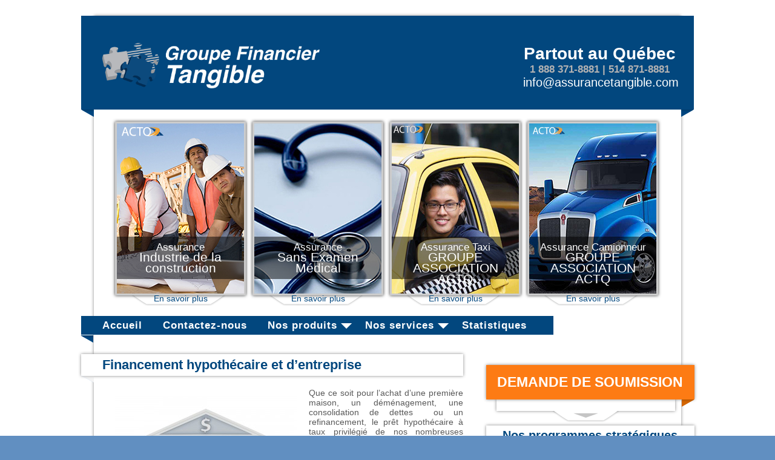

--- FILE ---
content_type: text/html; charset=UTF-8
request_url: https://www.assurancetangible.com/financement-hypothecaire-et-dentreprise/
body_size: 7098
content:

﻿<!DOCTYPE html>
<html>
<head>
	<meta http-equiv="Content-Type" content="text/html; charset=UTF-8" />
	<title>  Financement hypothécaire et d&#039;entreprise -</title>
	<meta name="generator" content="WordPress 5.5.17" /> <!-- leave this for stats -->
	<link rel="stylesheet" href="https://www.assurancetangible.com/wp-content/themes/tangible/style.css" type="text/css" media="all" />
	<link rel="stylesheet" href="https://www.assurancetangible.com/wp-content/themes/tangible/print.css" type="text/css" media="print" />
	<link rel="alternate" type="application/rss+xml" title=" RSS Feed" href="https://www.assurancetangible.com/feed/" />
	<link rel="pingback" href="https://www.assurancetangible.com/xmlrpc.php" />
	<link rel="shortcut icon" href="https://www.assurancetangible.com/wp-content/themes/tangible/favicon.ico" />
    <script src="//ajax.googleapis.com/ajax/libs/jquery/1.10.2/jquery.min.js" type="text/javascript"></script>
	
	<!-- This site is optimized with the Yoast SEO plugin v15.0 - https://yoast.com/wordpress/plugins/seo/ -->
	<title>Financement hypothécaire et d&#039;entreprise -</title>
	<meta name="robots" content="index, follow, max-snippet:-1, max-image-preview:large, max-video-preview:-1" />
	<link rel="canonical" href="http://www.assurancetangible.com/financement-hypothecaire-et-dentreprise/" />
	<meta property="og:locale" content="en_US" />
	<meta property="og:type" content="article" />
	<meta property="og:title" content="Financement hypothécaire et d&#039;entreprise -" />
	<meta property="og:description" content="Que ce soit pour l’achat d’une première maison, un déménagement, une consolidation de dettes  ou un refinancement, le prêt hypothécaire à taux privilégié de nos nombreuses institutions reconnues présente de nombreux avantages qui sauront répondre à vos besoins particuliers. Savoir-faire Tangible Le savoir-faire pour obtenir le meilleur financement hypothécaire, ou autre n’est pas évident, Pour [&hellip;]" />
	<meta property="og:url" content="http://www.assurancetangible.com/financement-hypothecaire-et-dentreprise/" />
	<meta property="article:modified_time" content="2012-12-04T19:38:01+00:00" />
	<meta property="og:image" content="http://assurancetangible.com/wp-content/uploads/2012/11/A12-finnancement-hypothecaire-300x246.jpg" />
	<meta name="twitter:card" content="summary" />
	<script type="application/ld+json" class="yoast-schema-graph">{"@context":"https://schema.org","@graph":[{"@type":"WebSite","@id":"https://www.assurancetangible.com/#website","url":"https://www.assurancetangible.com/","name":"","description":"Assurance Tangible","potentialAction":[{"@type":"SearchAction","target":"https://www.assurancetangible.com/?s={search_term_string}","query-input":"required name=search_term_string"}],"inLanguage":"en-US"},{"@type":"ImageObject","@id":"http://www.assurancetangible.com/financement-hypothecaire-et-dentreprise/#primaryimage","inLanguage":"en-US","url":"http://assurancetangible.com/wp-content/uploads/2012/11/A12-finnancement-hypothecaire-300x246.jpg"},{"@type":"WebPage","@id":"http://www.assurancetangible.com/financement-hypothecaire-et-dentreprise/#webpage","url":"http://www.assurancetangible.com/financement-hypothecaire-et-dentreprise/","name":"Financement hypoth\u00e9caire et d'entreprise -","isPartOf":{"@id":"https://www.assurancetangible.com/#website"},"primaryImageOfPage":{"@id":"http://www.assurancetangible.com/financement-hypothecaire-et-dentreprise/#primaryimage"},"datePublished":"2012-11-06T18:25:55+00:00","dateModified":"2012-12-04T19:38:01+00:00","breadcrumb":{"@id":"http://www.assurancetangible.com/financement-hypothecaire-et-dentreprise/#breadcrumb"},"inLanguage":"en-US","potentialAction":[{"@type":"ReadAction","target":["http://www.assurancetangible.com/financement-hypothecaire-et-dentreprise/"]}]},{"@type":"BreadcrumbList","@id":"http://www.assurancetangible.com/financement-hypothecaire-et-dentreprise/#breadcrumb","itemListElement":[{"@type":"ListItem","position":1,"item":{"@type":"WebPage","@id":"http://www.assurancetangible.com/","url":"http://www.assurancetangible.com/","name":"Accueil"}},{"@type":"ListItem","position":2,"item":{"@type":"WebPage","@id":"http://www.assurancetangible.com/financement-hypothecaire-et-dentreprise/","url":"http://www.assurancetangible.com/financement-hypothecaire-et-dentreprise/","name":"Financement hypoth\u00e9caire et d&#8217;entreprise"}}]}]}</script>
	<!-- / Yoast SEO plugin. -->


<link rel='dns-prefetch' href='//s7.addthis.com' />
<link rel='dns-prefetch' href='//s.w.org' />
<link rel="alternate" type="application/rss+xml" title=" &raquo; Financement hypothécaire et d&#8217;entreprise Comments Feed" href="https://www.assurancetangible.com/financement-hypothecaire-et-dentreprise/feed/" />
<!-- This site uses the Google Analytics by MonsterInsights plugin v7.12.2 - Using Analytics tracking - https://www.monsterinsights.com/ -->
<!-- Note: MonsterInsights is not currently configured on this site. The site owner needs to authenticate with Google Analytics in the MonsterInsights settings panel. -->
<!-- No UA code set -->
<!-- / Google Analytics by MonsterInsights -->
		<script type="text/javascript">
			window._wpemojiSettings = {"baseUrl":"https:\/\/s.w.org\/images\/core\/emoji\/13.0.0\/72x72\/","ext":".png","svgUrl":"https:\/\/s.w.org\/images\/core\/emoji\/13.0.0\/svg\/","svgExt":".svg","source":{"concatemoji":"https:\/\/www.assurancetangible.com\/wp-includes\/js\/wp-emoji-release.min.js?ver=5.5.17"}};
			!function(e,a,t){var n,r,o,i=a.createElement("canvas"),p=i.getContext&&i.getContext("2d");function s(e,t){var a=String.fromCharCode;p.clearRect(0,0,i.width,i.height),p.fillText(a.apply(this,e),0,0);e=i.toDataURL();return p.clearRect(0,0,i.width,i.height),p.fillText(a.apply(this,t),0,0),e===i.toDataURL()}function c(e){var t=a.createElement("script");t.src=e,t.defer=t.type="text/javascript",a.getElementsByTagName("head")[0].appendChild(t)}for(o=Array("flag","emoji"),t.supports={everything:!0,everythingExceptFlag:!0},r=0;r<o.length;r++)t.supports[o[r]]=function(e){if(!p||!p.fillText)return!1;switch(p.textBaseline="top",p.font="600 32px Arial",e){case"flag":return s([127987,65039,8205,9895,65039],[127987,65039,8203,9895,65039])?!1:!s([55356,56826,55356,56819],[55356,56826,8203,55356,56819])&&!s([55356,57332,56128,56423,56128,56418,56128,56421,56128,56430,56128,56423,56128,56447],[55356,57332,8203,56128,56423,8203,56128,56418,8203,56128,56421,8203,56128,56430,8203,56128,56423,8203,56128,56447]);case"emoji":return!s([55357,56424,8205,55356,57212],[55357,56424,8203,55356,57212])}return!1}(o[r]),t.supports.everything=t.supports.everything&&t.supports[o[r]],"flag"!==o[r]&&(t.supports.everythingExceptFlag=t.supports.everythingExceptFlag&&t.supports[o[r]]);t.supports.everythingExceptFlag=t.supports.everythingExceptFlag&&!t.supports.flag,t.DOMReady=!1,t.readyCallback=function(){t.DOMReady=!0},t.supports.everything||(n=function(){t.readyCallback()},a.addEventListener?(a.addEventListener("DOMContentLoaded",n,!1),e.addEventListener("load",n,!1)):(e.attachEvent("onload",n),a.attachEvent("onreadystatechange",function(){"complete"===a.readyState&&t.readyCallback()})),(n=t.source||{}).concatemoji?c(n.concatemoji):n.wpemoji&&n.twemoji&&(c(n.twemoji),c(n.wpemoji)))}(window,document,window._wpemojiSettings);
		</script>
		<style type="text/css">
img.wp-smiley,
img.emoji {
	display: inline !important;
	border: none !important;
	box-shadow: none !important;
	height: 1em !important;
	width: 1em !important;
	margin: 0 .07em !important;
	vertical-align: -0.1em !important;
	background: none !important;
	padding: 0 !important;
}
</style>
	<link rel='stylesheet' id='wp-block-library-css'  href='https://www.assurancetangible.com/wp-includes/css/dist/block-library/style.min.css?ver=5.5.17' type='text/css' media='all' />
<link rel='stylesheet' id='addthis_all_pages-css'  href='https://www.assurancetangible.com/wp-content/plugins/addthis/frontend/build/addthis_wordpress_public.min.css?ver=5.5.17' type='text/css' media='all' />
<script type='text/javascript' src='https://www.assurancetangible.com/wp-admin/admin-ajax.php?action=addthis_global_options_settings&#038;ver=5.5.17' id='addthis_global_options-js'></script>
<script type='text/javascript' src='https://s7.addthis.com/js/300/addthis_widget.js?ver=5.5.17#pubid=wp-65672f81d21482bfaed760f6c4015d14' id='addthis_widget-js'></script>
<link rel="https://api.w.org/" href="https://www.assurancetangible.com/wp-json/" /><link rel="alternate" type="application/json" href="https://www.assurancetangible.com/wp-json/wp/v2/pages/89" /><link rel="EditURI" type="application/rsd+xml" title="RSD" href="https://www.assurancetangible.com/xmlrpc.php?rsd" />
<link rel="wlwmanifest" type="application/wlwmanifest+xml" href="https://www.assurancetangible.com/wp-includes/wlwmanifest.xml" /> 
<meta name="generator" content="WordPress 5.5.17" />
<link rel='shortlink' href='https://www.assurancetangible.com/?p=89' />
<link rel="alternate" type="application/json+oembed" href="https://www.assurancetangible.com/wp-json/oembed/1.0/embed?url=https%3A%2F%2Fwww.assurancetangible.com%2Ffinancement-hypothecaire-et-dentreprise%2F" />
<link rel="alternate" type="text/xml+oembed" href="https://www.assurancetangible.com/wp-json/oembed/1.0/embed?url=https%3A%2F%2Fwww.assurancetangible.com%2Ffinancement-hypothecaire-et-dentreprise%2F&#038;format=xml" />

</head>
<body>

<div id="container">
	<div id="header">
		<div id="logo">
			<a href="https://www.assurancetangible.com"><img src="https://www.assurancetangible.com/wp-content/themes/tangible/images/logo.png" alt="" width="380px"/></a>
		</div>

		<div id="header-middle">
			<!--<h1>AssuranceTangible.com<br/><span>Cabinet d'assurances et services financiers</span></h1>-->
		</div>

		<div id="header-right">
			<h3>Partout au Québec <span>1 888 371-8881 | 514 871-8881</span></h3>
            <a href="mailto:info@assurancetangible.com">info@assurancetangible.com</a>
		</div>
        <span class="coinGauche">&nbsp;</span>
        <span class="coinDroit">&nbsp;</span>
	</div>

	<div id="menu-pastille">
    	<div class="vedette">
            <a href="http://assuranceconstruction.ca/">
            	<img src="https://www.assurancetangible.com/wp-content/themes/tangible/images/contructions.jpg" alt=""/>
                <span class="bandeau"><span class="assurance">Assurance</span>Industrie de la construction</span>
            </a>
            <p><a href="https://www.assurancetangible.com/assurance-industrie-de-la-construction/">En savoir plus</a></p>
        </div>
       <div class="vedette">
            <a href="https://assurancesansexamenmedical.com/">
            	<img src="https://www.assurancetangible.com/wp-content/themes/tangible/images/hypotheque-new.jpg" alt=""/>
                <span class="bandeau"><span class="assurance">Assurance</span>Sans Examen Médical</span>
            </a>
            <p><a href="https://assurancesansexamenmedical.com/">En savoir plus</a></p>
        </div>
        <div class="vedette">
            <a href="http://assurancestaxi.ca">
            	<img src="https://www.assurancetangible.com/wp-content/themes/tangible/images/taxi.jpg" alt=""/>
                <span class="bandeau"><span class="assurance">Assurance Taxi</span>GROUPE ASSOCIATION<br>ACTQ</span>
            </a>
            <p><a href="http://assurancestaxi.ca">En savoir plus</a></p>
        </div>
        <div class="vedette">
            <a href="http://assurancecamionneur.com">
            	<img src="https://www.assurancetangible.com/wp-content/themes/tangible/images/camionneur.jpg" alt=""/>
                <span class="bandeau"><span class="assurance">Assurance Camionneur</span>GROUPE ASSOCIATION<br>ACTQ</span>
            </a>
            <p><a href="http://assurancecamionneur.com">En savoir plus</a></p>
        </div>
	</div>

	<div id="menu">
        <span class="coinGauche">&nbsp;</span>
		<ul>
        	<li><a href="https://www.assurancetangible.com/" >Accueil</a></li>
           	<li> <a href="https://www.assurancetangible.com/contactez-nous-2/" >Contactez-nous</a></li>
            <li> Nos produits <img src="https://www.assurancetangible.com/wp-content/themes/tangible/images/fleche.png" alt=""/>
             	<ul>
                	<li><a href="https://www.assurancetangible.com/assurance-pmecollective-individuelle/">Assurance Collective</a></li><li><a href="https://www.assurancetangible.com/assurance-frais-generaux-dentreprise/">Assurance frais généraux d'entreprise</a></li><li><a href="https://www.assurancetangible.com/assurance-strategique-dentreprise/">Assurance stratégique d'entreprise</a></li><li><a href="https://www.assurancetangible.com/assurance-camionneurs-et-transporteurs-du-quebec/">Assurance camionneurs et transporteurs du Québec</a></li><li><a href="https://www.assurancetangible.com/assurance-industrie-de-la-construction/">Assurance industrie de la construction (ACTQ)</a></li><li><a href="https://www.assurancetangible.com/assurance-credit-hypothecaire/">Assurance crédit et hypothécaire</a></li><li><a href="https://www.assurancetangible.com/assurance-invalidite-et-maladie/">Assurance invalidité accident & maladie</a></li><li><a href="https://www.assurancetangible.com/assurance-vie-temporaire-permanente/">Assurance vie temporaire & permanente</a></li><li><a href="https://www.assurancetangible.com/assurance-maladies-graves-et-soins-de-longue-duree/">Assurance maladie grave</a></li><li><a href="https://www.assurancetangible.com/assurance-soins-de-longue-duree-et-pertes-dautonomie/">Assurance soins de longue durée et perte d'autonomie</a></li><li><a href="https://www.assurancetangible.com/assurance-tangible-hybride/">Assurance Tangible Hybride</a></li><li><a href="https://www.assurancetangible.com/assurance-soins-dentaires/">Assurance soins dentaires</a></li><li><a href="https://www.assurancetangible.com/assurances-sans-examen-medical/">Assurances sans examen medical</a></li><li><a href="https://www.assurancetangible.com/assurance-soins-medicaux/">Assurance soins médicaux</a></li><li><a href="https://www.assurancetangible.com/assurance-voyage/">Assurance voyage</a></li><li><a href="https://www.assurancetangible.com/assurance-dommage-des-particuliers/">Assurance dommage des particuliers</a></li><li><a href="https://www.assurancetangible.com/assurance-dommage-des-entreprises-2/">Assurance dommage des entreprises</a></li><li><a href="https://www.assurancetangible.com/placement-reer-celi/">Placement REER, CELI</a></li><li><a href="https://www.assurancetangible.com/financement-hypothecaire-et-dentreprise/">Financement hypothécaire et d'entreprise</a></li><li><a href="https://www.assurancetangible.com/assurance-best-doctors/">Assurance Best Doctors</a></li>                </ul>
            </li>
            <li> Nos services <img src="https://www.assurancetangible.com/wp-content/themes/tangible/images/fleche.png" alt=""/>
             	<ul>
                	<li><a href="https://www.assurancetangible.com/planification-fiscal-strategique-personnel-de-lentreprise/">Planification fiscale stratégique</a></li><li><a href="https://www.assurancetangible.com/analyse-et-planification-du-patrimoine/">Analyse et planification du patrimoine</a></li><li><a href="https://www.assurancetangible.com/comptable-et-gestionnaire-agree-specialiste-en-fiscalite-dentreprise/">Comptable et Gestionnaire en fiscalité d'entreprise</a></li><li><a href="https://www.assurancetangible.com/analyses-dassurances-et-de-planifications-financieeres-individuelles-et-corporatives/">Analyse et planification financière individuelle et corporative</a></li><li><a href="https://www.assurancetangible.com/financement-immobiliers-et-dentreprises/">Financement immobilier et d'entreprise</a></li><li><a href="https://www.assurancetangible.com/notariat/">Notariat expert conseil</a></li>                </ul>
            </li>
            <li><a href="https://www.assurancetangible.com/statistiques">Statistiques</a></li>
		</ul>
	</div>
  <!--/header -->
  <div id="left">

  
  

  	
  

				<div id="post">

                    <div id="posttitle"><h2 class="gauche"> <span class="coinGaucheW"></span><a href="#" rel="bookmark" title="Permanent Link to Financement hypothécaire et d&#8217;entreprise">Financement hypothécaire et d&#8217;entreprise</a></h2></div>

                   

                    

                    

                    

                 

                    <div id="postcontent">

                    <div class="at-above-post-page addthis_tool" data-url="https://www.assurancetangible.com/financement-hypothecaire-et-dentreprise/"></div><p><a href="http://assurancetangible.com/financement-hypothecaire-et-dentreprise/a12-finnancement-hypothecaire/" rel="attachment wp-att-339"><img loading="lazy" class="alignleft size-medium wp-image-339" title="A12-finnancement-hypothecaire" src="http://assurancetangible.com/wp-content/uploads/2012/11/A12-finnancement-hypothecaire-300x246.jpg" alt="" width="300" height="246" srcset="https://www.assurancetangible.com/wp-content/uploads/2012/11/A12-finnancement-hypothecaire-300x246.jpg 300w, https://www.assurancetangible.com/wp-content/uploads/2012/11/A12-finnancement-hypothecaire.jpg 1000w" sizes="(max-width: 300px) 100vw, 300px" /></a>Que ce soit pour l’achat d’une première maison, un déménagement, une consolidation de dettes  ou un refinancement, le prêt hypothécaire à taux privilégié de nos nombreuses institutions reconnues présente de nombreux avantages qui sauront répondre à vos besoins particuliers.</p>
<p><strong><span style="text-decoration: underline;">Savoir-faire Tangible</span></strong></p>
<p>Le savoir-faire pour obtenir le meilleur financement hypothécaire, ou autre n’est pas évident, Pour obtenir un bon financement stratégique pour votre projet vous devez absolument obtenir l’aide d’un spécialiste.</p>
<p><strong><span style="text-decoration: underline;">Stratégie et financement flexibles </span></strong></p>
<p>Nos conseillers ont accès à la majorité des institutions financières et ils ont la stratégie de financement pour vous faire économiser temps et argent. Notre expertise en matière de restructuration des finances personnelles et corporatives ont fait économiser des milliers de dollars à nos clients.</p>
<p>En outre, vous pourriez obtenir jusqu&#8217;à 95 % de la valeur estimative de votre habitation à l&#8217;un des taux fixes ou variables  les plus bas du marché.</p>
<p>Grâce à nos stratégies de financement et d’assurances, vous pourriez devancer le remboursement de vos prêts de plusieurs années. Et par conséquent économiser des milliers de dollars en intérêts.</p>
<p>Nos concepts d’analyse des besoins financiers et d’assurance-vie, invalidité et maladie graves hypothécaires privés sont l’un des nombreux avantages que Tangible vous offre.</p>
<p>Nul besoin de négocier les conditions de votre prêt. Ne perdez plus de temps à comparer les taux et à examiner dans leurs moindres détails les offres dites « spéciales » Nos courtiers spécialisés en financement feront les démarches auprès des différents prêteurs pour vous. Et ce, sans frais.</p>
<p><strong>Obtenez l&#8217;aide d&#8217;un spécialiste hypothécaire</strong></p>
<p>Tangible  vous recommande de prendre en mains votre situation de financement et d’assurance avec un de nos  spécialistes. C’est en fait la meilleure façon de bien cerner le produit  que vous avez besoin et de comprendre à fond les avantages qu’il peut offrir.</p>
<p><a title="Contactez-nous" href="http://assurancetangible.com/contactez-nous-2/">Contactez un de nos  conseillers  ou conseillères en sécurité financière afin d’en connaître davantage</a></p>
<!-- AddThis Advanced Settings above via filter on the_content --><!-- AddThis Advanced Settings below via filter on the_content --><!-- AddThis Advanced Settings generic via filter on the_content --><!-- AddThis Share Buttons above via filter on the_content --><!-- AddThis Share Buttons below via filter on the_content --><div class="at-below-post-page addthis_tool" data-url="https://www.assurancetangible.com/financement-hypothecaire-et-dentreprise/"></div><!-- AddThis Share Buttons generic via filter on the_content -->
                    </div>

                    

                    

                    <div id="postfooter">





                    </div>

                </div><!--/post -->

	

	
	

	<div class="navigation">

	  <span class="previous-entries"></span> <span class="next-entries"></span>

	</div>

	

	
	

  </div>

  <!--/left -->

  

﻿<div id="right">

	<div class="box soumission">
		<h3 id="demande">Demande de soumission <span class="coinDroitO"></span></h3>
        <div id="formulaire" >
			        	<form enctype="multipart/form-data" method="post" id="contact-form">
				<label>
					<input type="text" name="contact-courriel" id="contact-courriel" value="Adresse courriel" />
				</label>
				
				<label>
					<input type="text" name="contact-nom" id="contact-nom" value="Nom complet" />
				</label>
				
				<label>
					<input type="text" name="contact-tel" id="contact-tel" value="Téléphone" />
				</label>
				
				<label>
					<input type="text" name="contact-ville" id="contact-ville" value="Ville" />
				</label>
			
				<label> Province
					<select name="contact-province" id="contact-province">
						<option></option><option>Alberta</option><option>Colombie-Britannique</option><option></option><option>Manitoba</option><option>Nouveau-Brunswick</option><option></option><option>Ontario</option><option>Saskatchewan</option><option>Terre-Neuve-et-Labrador</option><option>Nunavut</option><option>Territoires du Nord-Ouest</option><option>Yukon</option>					</select>
				</label>
				
				<label for="contact-jour" style="margin:0;">Date de naissance</label>
				<div id="contact-date">
					<input type="text" name="contact-jour" id="contact-jour" maxlength="2" value="JJ" /> / <input type="text" name="contact-mois" id="contact-mois" maxlength="2" value="MM"/> / <input type="text" name="contact-annee" id="contact-annee" maxlength="4" value="AAAA" />
				</div>
				
				<label>Produit ou service
					<select name="contact-produits" id="contact-produits">
						<optgroup label="Produits">
							<option>Assurance Collective</option><option></option><option></option><option></option><option>Assurance industrie de la construction (ACTQ)</option><option></option><option></option><option>Assurance vie temporaire &amp; permanente</option><option>Assurance maladie grave</option><option></option><option>Assurance Tangible Hybride</option><option>Assurance soins dentaires</option><option>Assurances sans examen medical</option><option></option><option>Assurance voyage</option><option>Assurance dommage des particuliers</option><option>Assurance dommage des entreprises</option><option>Placement REER, CELI</option><option selected="selected"></option><option>Assurance Best Doctors</option>						</optgroup>
						<optgroup label="Services">
							<option></option><option>Analyse et planification du patrimoine</option><option></option><option></option><option>Financement immobilier et d'entreprise</option><option>Notariat expert conseil</option>						</optgroup>
					</select>
				</label>
				
				<label>
					<input type="text" name="contact-capital" id="contact-capital" value="Capital requis" />
				</label>
				
				<label style="margin:0;" class="champs-sexe">Sexe</label>
				<div id="contact-sexe">
					<label><input type="radio" name="contact-sexe" value="Homme" />Homme</label>
					<label><input type="radio" name="contact-sexe" value="Femme" />Femme</label>
				</div>
				
				<label style="margin:0;" class="champs-fumeur">Fumeur</label>
				<div id="contact-fumeur">
					<label><input type="radio" name="contact-fumeur" value="Oui" />Oui</label>
					<label><input type="radio" name="contact-fumeur" value="Non" />Non</label>
				</div>
				
				<label>
					<input type="text" name="contact-occupation" id="contact-occupation" value="Occupation" />
				</label>
				
				<label>
					<textarea name="contact-commentaires" id="contact-commentaires" rows="3" >Commentaires</textarea>
				</label>
				
				<input type="submit" id="contact-envoyer" value="Envoyer" />
				<input type="hidden" name="soumettre" />
			</form>
        </div>
        <p class="formPlus  fermer"></p>
	</div>
    <script type="text/javascript">
    	$('#demande').click(function(){
            if($('.formPlus').hasClass('fermer')){
            	$('.formPlus').removeClass('fermer');
                $('#formulaire').css({"height" : "auto"});
            }else{
            	$('.formPlus').addClass('fermer');
               	$('#formulaire').css({"height" : 0});
            }
        });
        $('.formPlus').click(function(){
            if($(this).hasClass('fermer')){
            	$(this).removeClass('fermer');
                $('#formulaire').css({"height" : "auto"});
            }else{
            	$(this).addClass('fermer');
               	$('#formulaire').css({"height" : 0});
            }
        });
        $('.ouvrirForm').click(function(){
            if($('.formPlus').hasClass('fermer')){
            	$('.formPlus').removeClass('fermer');
                $('#formulaire').css({"height" : "auto"});
            }else{
            	$('.formPlus').addClass('fermer');
               	$('#formulaire').css({"height" : 0});
            }
        });
    </script>
	<div class="box programme">
		<h3>Nos programmes stratégiques <span class="coinDroitW"></span></h3>	
            <div class="teaser">
                <div class="imgt"><img width="100" height="71" src="https://www.assurancetangible.com/wp-content/uploads/2012/11/p101-140x100.jpg" class="attachment-thumbnail size-thumbnail" alt="" loading="lazy" /></div>
                <p>Assurance Collective<br/>
                <a href="https://www.assurancetangible.com/assurance-pmecollective-individuelle/">En savoir plus >>></a></p>
            </div>
              <div class="teaser">
                <div class="imgt"><img width="100" height="100" src="https://www.assurancetangible.com/wp-content/uploads/2012/11/assuranceinvalidite-150x150.jpg" class="attachment-thumbnail size-thumbnail" alt="" loading="lazy" /></div>
                <p>Assurance Invalidité accident et maladie<br/>
                <a href="https://www.assurancetangible.com/assurance-invalidite-et-maladie">En savoir plus >>></a></p>
            </div>
            <div class="teaser">
                <div class="imgt"><img width="100" height="100" src="https://www.assurancetangible.com/wp-content/uploads/2019/07/hypotheque-square.jpg" class="attachment-thumbnail size-thumbnail" alt="" loading="lazy" /></div>
                <p>Assurance Prêt / Hypothécaire<br/>
                <a href="https://www.assurancetangible.com/assurance-hypothecaire-et-assurance-credit">En savoir plus >>></a></p>
            </div>
            <div class="teaser">
                <div class="imgt"><img width="100" height="100" src="https://www.assurancetangible.com/wp-content/uploads/2012/11/P3-assurance-maladie-grave-iStock_000008788305_Medium-Copie-150x150.jpg" class="attachment-thumbnail size-thumbnail" alt="" loading="lazy" srcset="https://www.assurancetangible.com/wp-content/uploads/2012/11/P3-assurance-maladie-grave-iStock_000008788305_Medium-Copie-150x150.jpg 150w, https://www.assurancetangible.com/wp-content/uploads/2012/11/P3-assurance-maladie-grave-iStock_000008788305_Medium-Copie-300x300.jpg 300w, https://www.assurancetangible.com/wp-content/uploads/2012/11/P3-assurance-maladie-grave-iStock_000008788305_Medium-Copie.jpg 768w" sizes="(max-width: 100px) 100vw, 100px" /></div>
                <p>Assurance maladie grave<br/>
                <a href="https://www.assurancetangible.com/assurance-maladies-graves-et-soins-de-longue-duree">En savoir plus >>></a></p>
            </div>
            <div class="teaser">
                <div class="imgt"><img width="100" height="71" src="https://www.assurancetangible.com/wp-content/uploads/2012/11/A12-finnancement-hypothecaire-140x100.jpg" class="attachment-thumbnail size-thumbnail" alt="" loading="lazy" /></div>
                <p>Financement hypothécaire et d'entreprise<br/>
                <a href="https://www.assurancetangible.com/financement-hypothecaire-et-dentreprise">En savoir plus >>></a></p>
            </div>
	</div>
</div>

<!--/sidebar -->






﻿			<div id="bottom">
            	<div class="boxp">
                    <img src="https://www.assurancetangible.com/wp-content/themes/tangible/images/anime.gif" alt=""/>
                </div>
                <span class="coinGaucheW">&nbsp;</span>
        		<span class="coinDroitW">&nbsp;</span>
			</div>
            
		</div>

		<div id="bottom1">
			<p><a target="_blank">Création de site web</a> par Publi-7 Communications éditeur du portail <a target="_blank">Projet Habitation</a></p>
		</div>
</body>
</html>


--- FILE ---
content_type: text/css
request_url: https://www.assurancetangible.com/wp-content/themes/tangible/style.css
body_size: 2281
content:
/*
Theme Name: Tangible
Theme URI: http://publi-7.com
Description: Par <a href="http://publi-7.com">Publi7</a>.
Version: 1
Author: Publi7
Author URI: http://publi-7.com
*/

body{background:url(./images/bg1.jpg) no-repeat fixed center top #618FC1;}#left table,#left td{border:1px solid #ccc;width:0;}#container{width:960px;background:url(./images/bg3.png);-moz-box-shadow:0 0 5px #888;-webkit-box-shadow:0 0 5px;box-shadow:0 0 5px #888;margin:auto;padding:5px;}#bottom1{width:960px;margin:auto;}h1{font-family:myriad pro, arial,tahoma;font-size:36px;color:#000;font-weight:400;}h1 span{font-size:20px;}#header-right h3,.button{font-family:arial,tahoma,verdana;font-size:20px;color:#000;font-weight:400;}h3{font-family:myriad pro, arial,tahoma;font-size:25px;color:#000;font-weight:400;text-decoration:none;margin:0 0 5px;}h2 a,h2{font-family:myriad pro, arial,tahoma;font-size:22px;color:#02477E;font-weight:700;text-decoration:none;margin:0 0 5px;}h2.gauche{background:none repeat scroll 0 0 #FFF;color:#02477E;font-size:20px;font-weight:700;margin-left:-56px;margin-bottom:20px;position:relative;text-align:left;-moz-box-shadow:0 0 5px #888;-webkit-box-shadow:0 0 5px;box-shadow:0 0 5px #888;padding:5px 0 5px 35px;}a{font-family:myriad pro, arial,tahoma;font-size:14px;color:#02477E;}li{font-family:myriad pro, arial;font-size:14px;color:#595959;}strong{color:#343434;font-size:14px;}#postcontent span{font-size:14px;color:#02477e;font-weight:700;}#postcontent span.ouvrirForm{text-decoration:underline;cursor:pointer;}p{color:#595959;}.coinGauche,.coinDroit,.coinGaucheW,.coinDroitW,.coinGaucheO,.coinDroitO{position:absolute;bottom:-25px;display:block;width:21px;height:25px;background:red;}.coinGauche{background:url(images/coinGauche.png) no-repeat top left;left:0;}.coinDroit{right:0;background:url(images/coinDroit.png) no-repeat top right;}.coinGaucheW{background:url(images/coinGaucheW.png) no-repeat top left;left:0;bottom:-24px;}.coinDroitW{right:0;bottom:-24px;background:url(images/coinDroitW.png) no-repeat top right;}.coinGaucheO{background:url(images/coinGaucheO.png) no-repeat top left;left:0;}.coinDroitO{right:0;background:url(images/coinDroitO.png) no-repeat top right;}#post{padding:0 0 0 30px;}.grand{display:block;font-size:16px!important;color:#000;}#header{background:none repeat scroll 0 0 #02477E;height:125px;margin-left:-26px;margin-top:-5px;margin-bottom:20px;position:relative;width:982px;padding:15px;}#logo,#header-middle{margin-left:10px;float:left;margin-top: 27px}#header-middle{margin:25px 0 10px 25px;}#header-middle h1{color:#FFF;font-family:myriad pro,arial;font-weight:bolder;margin:24px 0 0;}#header-middle h1 span{color:#B3B2B2;}#header-right{float:right;text-align:center;margin:32px 10px 0;}#header-right h3{color:#FFF;font-family:arial,tahoma,verdana;font-size:28px;font-weight:700;text-align:center;margin:0;}#header-right h3 span{display:block;color:#B3B2B2;font-size:17px;font-weight:700;}#header-right a{color:#FFF;font-family:arial,tahoma,verdana;font-size:20px;text-decoration:none;margin:0 0 0 4px;padding:0;}#menu{height:28px;margin-bottom:15px;position:relative;}#menu .coinGauche{top:32px;left:-27px}#menu ul{background:none repeat scroll 0 0 #02477E;position:relative;width:745px;margin:0 0 0 -26px;padding:5.5px 0 5.5px 35px;}#menu li{display:inline;position:relative;cursor:pointer;}#menu select{width:150px;margin:0 5px;}#menu a,#menu li{color:#fff;font-size:17px;font-weight:700;letter-spacing:1px;text-decoration:none;padding:5.5px 15px 5.5px 0;}#menu a:hover,#menu a.actif,#menu li:hover{color:#9db0c0;}#menu li ul{display:none;position:absolute;left:15px;top:30px;width:400px;z-index:888;max-height:200px;overflow:auto;padding:15px 0;}#menu li:hover ul,#menu li ul:hover{display:block;}#menu li ul li{display:block;font-size:15px;font-weight:400;border-top:1px solid #9db0c0;padding:2px 0 2px 15px;}#menu li ul li:first-child{border-top:0 solid #9db0c0;}#menu li ul li:hover{background:rgba(255,255,255,0.25);}#menu li ul li a{font-size:15px;font-weight:400;}#menu-pastille{padding-left:4px;text-align:center;margin:10px 0;}.vedette{display:inline-block;}.vedette a{position:relative;}.vedette img{border:3px solid #ccc;-moz-box-shadow:0 0 5px #333;-webkit-box-shadow:0 0 5px;box-shadow:0 0 5px #333;}.vedette .bandeau{background:none repeat scroll 0 0 rgba(0,0,0,0.5);color:#FFF;font-size:21px;height:50px;line-height:0.9;position:absolute;bottom:30px;left:3px;width:210px;z-index:777;padding:10px 0;}.vedette .assurance{display:block;font-size:17px;}.vedette p{background:url(images/plus.png) repeat scroll 0 0 rgba(0,0,0,0);height:27px;margin:-3px 0 0;}.vedette p a{text-decoration:none;}#menu-pastille a{margin-right:7px;}#menu-pastille a:hover{opacity:0.5;filter:alpha(opacity=50);-moz-opacity:0.5;}.addthis_toolbox.addthis_32x32_style{position:absolute;right:-395px;top:-43px;}#left{float:left;margin-bottom:45px;position:relative;width:605px;padding:20px 0 0;}#left p,#bottom p,#bottom1 p{color:#595959;font-family:myriad pro, arial;text-align:justify;font-size:14px;margin:0 0 15px;}#right p,td{color:#595959;font-family:arial;font-size:14px;font-weight:700;line-height:1.3;}#right{margin-left:645px;padding:30px 0 0;}#right a{font-size:12px;font-weight:400;}.box{background:none repeat scroll 0 0 #FFF;margin-bottom:20px;margin-left:15px;width:275px;-moz-box-shadow:0 0 5px #888;-webkit-box-shadow:0 0 5px;box-shadow:0 0 5px #888;padding:10px;}.box h3{background:none repeat scroll 0 0 #FFF;color:#02477E;font-size:20px;font-weight:700;margin-left:-27px;margin-top:-20px;text-align:center;width:333.5px;position:relative;-moz-box-shadow:0 0 5px #888;-webkit-box-shadow:0 0 5px;box-shadow:0 0 5px #888;padding:5px;}.soumission{margin-bottom:35px;position:absolute;z-index:777;}.box.soumission h3{background:none repeat scroll 0 0 #FD7B14;color:#FFF;cursor:pointer;font-size:23px;font-weight:700;text-transform:uppercase;padding:15px 5px;}.formPlus{background:url(images/bt_plus.png) no-repeat scroll center bottom rgba(0,0,0,0);height:19px;margin-bottom:-29px;cursor:pointer;}.formPlus.fermer{background-position:top;}.programme{margin-top:100px;}.button{background:url(./images/bgb.jpg) repeat-x;width:250px;height:33px;display:block;text-decoration:none;text-align:center;color:#FFF;margin:20px 0 0 20px;padding:4px 0 0 5px;}#right a:hover{opacity:0.8;filter:alpha(opacity=80);-moz-opacity:0.8;}#right li a{color:#FFF;margin:0 0 5px 20px;}#right li a:hover{color:#000;}#readmore p{text-align:left;font-size:14px;}#readmore1{float:left;width:300px;}#readmore2{float:right;width:300px;}.imgt{float:left;margin-right:10px;padding:1px;}.teaser{margin-bottom:20px;height:75px;}form select option{width:275px;overflow:hidden;font-size:12px;}.teaser img,.imgt img{width:75px;height:75px;}#bottom{background:none repeat scroll 0 0 #FFF;clear:both;margin-left:-27px;margin-top:-5px;position:relative;width:1014px;-moz-box-shadow:0 0 5px #888;-webkit-box-shadow:0 0 5px;box-shadow:0 0 5px #888;padding:0;}.boxp{background:none repeat scroll 0 0 #FFF;margin-bottom:50px;padding:10px;}.floatl{float:left;}.marginl{margin-left:10px;}.table1 td{width:225px;}img{border:none;}a img.aligncenter{display:block;margin-left:auto;margin-right:auto;}.wp-caption{background:#fff;border:1px solid #f0f0f0;max-width:96%;text-align:center;padding:5px 3px 10px;}.wp-caption.alignright{margin:5px 0 20px 20px;}.wp-caption img{border:0 none;height:auto;max-width:98.5%;width:auto;margin:0;padding:0;}.wp-caption p.wp-caption-text{font-size:11px;line-height:17px;margin:0;padding:0 4px 5px;}#formulaire{height:0;overflow:hidden;}#formulaire.formOuvert{height:auto;}#contact-form label,#contact-date,#contact-sexe,#contact-fumeur{color:#595959;display:block;font-family:myriad pro;font-size:16px;overflow:hidden;margin:15px 0;}#contact-date{margin:5px 0;}#contact-form label input,#contact-form label select,#contact-form label textarea{color:#595959;display:block;font-family:myriad pro;width:262px;padding:5px;}#contact-form option{width:100%;}#contact-date input{width:40px;}.champs-sexe,.champs-fumeur,#contact-sexe label,#contact-fumeur label{float:left;font-size:14px;margin:0 10px 0 0;}.champs-sexe,.champs-fumeur{width:75px;}#contact-form #contact-sexe input,#contact-form #contact-fumeur input{float:left;width:auto;}#contact-form label.erreur{color:red;}#contact-form label.erreur input,#contact-form label.erreur select,#contact-form input.erreur,#contact-form select.erreur{background:#FAA;border:1px solid red;}#contact-envoyer{background:none repeat scroll 0 0 #02477E;border:0 none;color:#FFF;font-size:25px;text-transform:uppercase;width:100%;cursor:pointer;padding:5px 20px;}#contact-envoyer:hover{background:none repeat scroll 0 0 #FD7B14;}.alignnone,a img.alignnone,.wp-caption.alignnone,.wp-caption.alignleft{margin:5px 20px 20px 0;}.aligncenter,div.aligncenter,.aligncenter{display:block;margin:5px auto;}.alignright,a img.alignright{float:right;margin:5px 0 20px 20px;}.alignleft,a img.alignleft{float:left;margin:5px 20px 20px 0;}

--- FILE ---
content_type: text/css
request_url: https://www.assurancetangible.com/wp-content/themes/tangible/print.css
body_size: 595
content:
/*  
Theme Name: GlossyBlue
Theme URI: http://www.ndesign-studio.com
Description: WP glossy theme designed by <a href="http://www.ndesign-studio.com">N.Design Studio</a>.
Version: 1.4
Author: Nick La
Author URI: http://www.ndesign-studio.com
	This theme was designed and built by Nick La.
	By downloading and using this theme, you agree to the following terms:
    - You may NOT resell this theme
    - A link back to N.Design Studio must be retained in the footer (either modified or unmodified)
    - You may use this theme for personal or commercial projects
    - You may modify, translate or distribute
*/
#page{width:100%;border:none;background:none;}#header{border-bottom:3px solid #59780a;height:auto;}#headerimg{width:auto;}#headerimg .description{color:#666;text-align:right;padding-bottom:3px;right:0;position:absolute;left:auto;}h1{font:bold 36px/100% "Trebuchet MS", Tahoma, Arial;text-align:right;padding-bottom:3px;margin:0;}h1 a,h1 a:visited{color:#000;text-decoration:none;}#content{width:100%;padding:10px 0 30px;}.post-date{font-size:11px;text-transform:uppercase;color:#666;height:auto;}.post-month,.post-day{color:#666;display:inline;font-size:11px;margin:0;padding:0;}.post-title{width:100%;clear:both;margin:0;}.post-cat{float:left;font-size:11px;padding:0;}.post-comments,.post-calendar{float:right;font-size:11px;}#comments,#respond,.navigation,#nav,#commentform,#sidebar,#footer,#credits{display:none;}